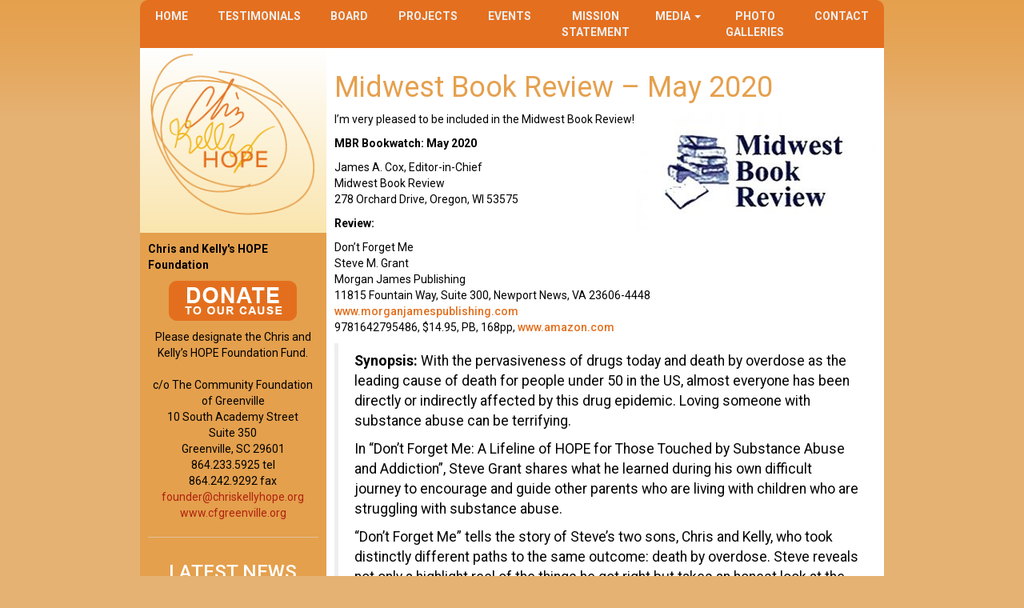

--- FILE ---
content_type: text/html; charset=UTF-8
request_url: https://chriskellyhope.org/2020/05/22/midwest-book-review-may-2020/
body_size: 10533
content:
<!DOCTYPE html>
<html lang="en">
  <head>
    <meta charset="utf-8">
	<meta http-equiv="X-UA-Compatible" content="IE=edge">
	<meta name="viewport" content="width=device-width, initial-scale=1">
  <title>Welcome to Chris and Kelly's HOPE -   Midwest Book Review &#8211; May 2020     :</title>
  <!-- Bootstrap -->
	<link href="https://chriskellyhope.org/wp-content/themes/CKH/css/bootstrap.css" rel="stylesheet">
	<link href="https://chriskellyhope.org/wp-content/themes/CKH/style.css" rel="stylesheet" type="text/css">
    <link href='https://fonts.googleapis.com/css?family=Roboto:400,400italic,500,500italic,700italic,700,300italic,300' rel='stylesheet' type='text/css'>
	<style>
		#pt-cv-view-c529b7f0n3 .pt-cv-readmore {
    color: rgb(255, 255, 255) !important;
    background-color: rgb(230, 111, 15) !important;
	border: 1px solid rgb(230, 111, 15) !important;
}
	</style><meta name='robots' content='max-image-preview:large' />
<link rel="alternate" title="oEmbed (JSON)" type="application/json+oembed" href="https://chriskellyhope.org/wp-json/oembed/1.0/embed?url=https%3A%2F%2Fchriskellyhope.org%2F2020%2F05%2F22%2Fmidwest-book-review-may-2020%2F" />
<link rel="alternate" title="oEmbed (XML)" type="text/xml+oembed" href="https://chriskellyhope.org/wp-json/oembed/1.0/embed?url=https%3A%2F%2Fchriskellyhope.org%2F2020%2F05%2F22%2Fmidwest-book-review-may-2020%2F&#038;format=xml" />
<style id='wp-img-auto-sizes-contain-inline-css' type='text/css'>
img:is([sizes=auto i],[sizes^="auto," i]){contain-intrinsic-size:3000px 1500px}
/*# sourceURL=wp-img-auto-sizes-contain-inline-css */
</style>
<style id='wp-emoji-styles-inline-css' type='text/css'>

	img.wp-smiley, img.emoji {
		display: inline !important;
		border: none !important;
		box-shadow: none !important;
		height: 1em !important;
		width: 1em !important;
		margin: 0 0.07em !important;
		vertical-align: -0.1em !important;
		background: none !important;
		padding: 0 !important;
	}
/*# sourceURL=wp-emoji-styles-inline-css */
</style>
<style id='wp-block-library-inline-css' type='text/css'>
:root{--wp-block-synced-color:#7a00df;--wp-block-synced-color--rgb:122,0,223;--wp-bound-block-color:var(--wp-block-synced-color);--wp-editor-canvas-background:#ddd;--wp-admin-theme-color:#007cba;--wp-admin-theme-color--rgb:0,124,186;--wp-admin-theme-color-darker-10:#006ba1;--wp-admin-theme-color-darker-10--rgb:0,107,160.5;--wp-admin-theme-color-darker-20:#005a87;--wp-admin-theme-color-darker-20--rgb:0,90,135;--wp-admin-border-width-focus:2px}@media (min-resolution:192dpi){:root{--wp-admin-border-width-focus:1.5px}}.wp-element-button{cursor:pointer}:root .has-very-light-gray-background-color{background-color:#eee}:root .has-very-dark-gray-background-color{background-color:#313131}:root .has-very-light-gray-color{color:#eee}:root .has-very-dark-gray-color{color:#313131}:root .has-vivid-green-cyan-to-vivid-cyan-blue-gradient-background{background:linear-gradient(135deg,#00d084,#0693e3)}:root .has-purple-crush-gradient-background{background:linear-gradient(135deg,#34e2e4,#4721fb 50%,#ab1dfe)}:root .has-hazy-dawn-gradient-background{background:linear-gradient(135deg,#faaca8,#dad0ec)}:root .has-subdued-olive-gradient-background{background:linear-gradient(135deg,#fafae1,#67a671)}:root .has-atomic-cream-gradient-background{background:linear-gradient(135deg,#fdd79a,#004a59)}:root .has-nightshade-gradient-background{background:linear-gradient(135deg,#330968,#31cdcf)}:root .has-midnight-gradient-background{background:linear-gradient(135deg,#020381,#2874fc)}:root{--wp--preset--font-size--normal:16px;--wp--preset--font-size--huge:42px}.has-regular-font-size{font-size:1em}.has-larger-font-size{font-size:2.625em}.has-normal-font-size{font-size:var(--wp--preset--font-size--normal)}.has-huge-font-size{font-size:var(--wp--preset--font-size--huge)}.has-text-align-center{text-align:center}.has-text-align-left{text-align:left}.has-text-align-right{text-align:right}.has-fit-text{white-space:nowrap!important}#end-resizable-editor-section{display:none}.aligncenter{clear:both}.items-justified-left{justify-content:flex-start}.items-justified-center{justify-content:center}.items-justified-right{justify-content:flex-end}.items-justified-space-between{justify-content:space-between}.screen-reader-text{border:0;clip-path:inset(50%);height:1px;margin:-1px;overflow:hidden;padding:0;position:absolute;width:1px;word-wrap:normal!important}.screen-reader-text:focus{background-color:#ddd;clip-path:none;color:#444;display:block;font-size:1em;height:auto;left:5px;line-height:normal;padding:15px 23px 14px;text-decoration:none;top:5px;width:auto;z-index:100000}html :where(.has-border-color){border-style:solid}html :where([style*=border-top-color]){border-top-style:solid}html :where([style*=border-right-color]){border-right-style:solid}html :where([style*=border-bottom-color]){border-bottom-style:solid}html :where([style*=border-left-color]){border-left-style:solid}html :where([style*=border-width]){border-style:solid}html :where([style*=border-top-width]){border-top-style:solid}html :where([style*=border-right-width]){border-right-style:solid}html :where([style*=border-bottom-width]){border-bottom-style:solid}html :where([style*=border-left-width]){border-left-style:solid}html :where(img[class*=wp-image-]){height:auto;max-width:100%}:where(figure){margin:0 0 1em}html :where(.is-position-sticky){--wp-admin--admin-bar--position-offset:var(--wp-admin--admin-bar--height,0px)}@media screen and (max-width:600px){html :where(.is-position-sticky){--wp-admin--admin-bar--position-offset:0px}}

/*# sourceURL=wp-block-library-inline-css */
</style><style id='global-styles-inline-css' type='text/css'>
:root{--wp--preset--aspect-ratio--square: 1;--wp--preset--aspect-ratio--4-3: 4/3;--wp--preset--aspect-ratio--3-4: 3/4;--wp--preset--aspect-ratio--3-2: 3/2;--wp--preset--aspect-ratio--2-3: 2/3;--wp--preset--aspect-ratio--16-9: 16/9;--wp--preset--aspect-ratio--9-16: 9/16;--wp--preset--color--black: #000000;--wp--preset--color--cyan-bluish-gray: #abb8c3;--wp--preset--color--white: #ffffff;--wp--preset--color--pale-pink: #f78da7;--wp--preset--color--vivid-red: #cf2e2e;--wp--preset--color--luminous-vivid-orange: #ff6900;--wp--preset--color--luminous-vivid-amber: #fcb900;--wp--preset--color--light-green-cyan: #7bdcb5;--wp--preset--color--vivid-green-cyan: #00d084;--wp--preset--color--pale-cyan-blue: #8ed1fc;--wp--preset--color--vivid-cyan-blue: #0693e3;--wp--preset--color--vivid-purple: #9b51e0;--wp--preset--gradient--vivid-cyan-blue-to-vivid-purple: linear-gradient(135deg,rgb(6,147,227) 0%,rgb(155,81,224) 100%);--wp--preset--gradient--light-green-cyan-to-vivid-green-cyan: linear-gradient(135deg,rgb(122,220,180) 0%,rgb(0,208,130) 100%);--wp--preset--gradient--luminous-vivid-amber-to-luminous-vivid-orange: linear-gradient(135deg,rgb(252,185,0) 0%,rgb(255,105,0) 100%);--wp--preset--gradient--luminous-vivid-orange-to-vivid-red: linear-gradient(135deg,rgb(255,105,0) 0%,rgb(207,46,46) 100%);--wp--preset--gradient--very-light-gray-to-cyan-bluish-gray: linear-gradient(135deg,rgb(238,238,238) 0%,rgb(169,184,195) 100%);--wp--preset--gradient--cool-to-warm-spectrum: linear-gradient(135deg,rgb(74,234,220) 0%,rgb(151,120,209) 20%,rgb(207,42,186) 40%,rgb(238,44,130) 60%,rgb(251,105,98) 80%,rgb(254,248,76) 100%);--wp--preset--gradient--blush-light-purple: linear-gradient(135deg,rgb(255,206,236) 0%,rgb(152,150,240) 100%);--wp--preset--gradient--blush-bordeaux: linear-gradient(135deg,rgb(254,205,165) 0%,rgb(254,45,45) 50%,rgb(107,0,62) 100%);--wp--preset--gradient--luminous-dusk: linear-gradient(135deg,rgb(255,203,112) 0%,rgb(199,81,192) 50%,rgb(65,88,208) 100%);--wp--preset--gradient--pale-ocean: linear-gradient(135deg,rgb(255,245,203) 0%,rgb(182,227,212) 50%,rgb(51,167,181) 100%);--wp--preset--gradient--electric-grass: linear-gradient(135deg,rgb(202,248,128) 0%,rgb(113,206,126) 100%);--wp--preset--gradient--midnight: linear-gradient(135deg,rgb(2,3,129) 0%,rgb(40,116,252) 100%);--wp--preset--font-size--small: 13px;--wp--preset--font-size--medium: 20px;--wp--preset--font-size--large: 36px;--wp--preset--font-size--x-large: 42px;--wp--preset--spacing--20: 0.44rem;--wp--preset--spacing--30: 0.67rem;--wp--preset--spacing--40: 1rem;--wp--preset--spacing--50: 1.5rem;--wp--preset--spacing--60: 2.25rem;--wp--preset--spacing--70: 3.38rem;--wp--preset--spacing--80: 5.06rem;--wp--preset--shadow--natural: 6px 6px 9px rgba(0, 0, 0, 0.2);--wp--preset--shadow--deep: 12px 12px 50px rgba(0, 0, 0, 0.4);--wp--preset--shadow--sharp: 6px 6px 0px rgba(0, 0, 0, 0.2);--wp--preset--shadow--outlined: 6px 6px 0px -3px rgb(255, 255, 255), 6px 6px rgb(0, 0, 0);--wp--preset--shadow--crisp: 6px 6px 0px rgb(0, 0, 0);}:where(.is-layout-flex){gap: 0.5em;}:where(.is-layout-grid){gap: 0.5em;}body .is-layout-flex{display: flex;}.is-layout-flex{flex-wrap: wrap;align-items: center;}.is-layout-flex > :is(*, div){margin: 0;}body .is-layout-grid{display: grid;}.is-layout-grid > :is(*, div){margin: 0;}:where(.wp-block-columns.is-layout-flex){gap: 2em;}:where(.wp-block-columns.is-layout-grid){gap: 2em;}:where(.wp-block-post-template.is-layout-flex){gap: 1.25em;}:where(.wp-block-post-template.is-layout-grid){gap: 1.25em;}.has-black-color{color: var(--wp--preset--color--black) !important;}.has-cyan-bluish-gray-color{color: var(--wp--preset--color--cyan-bluish-gray) !important;}.has-white-color{color: var(--wp--preset--color--white) !important;}.has-pale-pink-color{color: var(--wp--preset--color--pale-pink) !important;}.has-vivid-red-color{color: var(--wp--preset--color--vivid-red) !important;}.has-luminous-vivid-orange-color{color: var(--wp--preset--color--luminous-vivid-orange) !important;}.has-luminous-vivid-amber-color{color: var(--wp--preset--color--luminous-vivid-amber) !important;}.has-light-green-cyan-color{color: var(--wp--preset--color--light-green-cyan) !important;}.has-vivid-green-cyan-color{color: var(--wp--preset--color--vivid-green-cyan) !important;}.has-pale-cyan-blue-color{color: var(--wp--preset--color--pale-cyan-blue) !important;}.has-vivid-cyan-blue-color{color: var(--wp--preset--color--vivid-cyan-blue) !important;}.has-vivid-purple-color{color: var(--wp--preset--color--vivid-purple) !important;}.has-black-background-color{background-color: var(--wp--preset--color--black) !important;}.has-cyan-bluish-gray-background-color{background-color: var(--wp--preset--color--cyan-bluish-gray) !important;}.has-white-background-color{background-color: var(--wp--preset--color--white) !important;}.has-pale-pink-background-color{background-color: var(--wp--preset--color--pale-pink) !important;}.has-vivid-red-background-color{background-color: var(--wp--preset--color--vivid-red) !important;}.has-luminous-vivid-orange-background-color{background-color: var(--wp--preset--color--luminous-vivid-orange) !important;}.has-luminous-vivid-amber-background-color{background-color: var(--wp--preset--color--luminous-vivid-amber) !important;}.has-light-green-cyan-background-color{background-color: var(--wp--preset--color--light-green-cyan) !important;}.has-vivid-green-cyan-background-color{background-color: var(--wp--preset--color--vivid-green-cyan) !important;}.has-pale-cyan-blue-background-color{background-color: var(--wp--preset--color--pale-cyan-blue) !important;}.has-vivid-cyan-blue-background-color{background-color: var(--wp--preset--color--vivid-cyan-blue) !important;}.has-vivid-purple-background-color{background-color: var(--wp--preset--color--vivid-purple) !important;}.has-black-border-color{border-color: var(--wp--preset--color--black) !important;}.has-cyan-bluish-gray-border-color{border-color: var(--wp--preset--color--cyan-bluish-gray) !important;}.has-white-border-color{border-color: var(--wp--preset--color--white) !important;}.has-pale-pink-border-color{border-color: var(--wp--preset--color--pale-pink) !important;}.has-vivid-red-border-color{border-color: var(--wp--preset--color--vivid-red) !important;}.has-luminous-vivid-orange-border-color{border-color: var(--wp--preset--color--luminous-vivid-orange) !important;}.has-luminous-vivid-amber-border-color{border-color: var(--wp--preset--color--luminous-vivid-amber) !important;}.has-light-green-cyan-border-color{border-color: var(--wp--preset--color--light-green-cyan) !important;}.has-vivid-green-cyan-border-color{border-color: var(--wp--preset--color--vivid-green-cyan) !important;}.has-pale-cyan-blue-border-color{border-color: var(--wp--preset--color--pale-cyan-blue) !important;}.has-vivid-cyan-blue-border-color{border-color: var(--wp--preset--color--vivid-cyan-blue) !important;}.has-vivid-purple-border-color{border-color: var(--wp--preset--color--vivid-purple) !important;}.has-vivid-cyan-blue-to-vivid-purple-gradient-background{background: var(--wp--preset--gradient--vivid-cyan-blue-to-vivid-purple) !important;}.has-light-green-cyan-to-vivid-green-cyan-gradient-background{background: var(--wp--preset--gradient--light-green-cyan-to-vivid-green-cyan) !important;}.has-luminous-vivid-amber-to-luminous-vivid-orange-gradient-background{background: var(--wp--preset--gradient--luminous-vivid-amber-to-luminous-vivid-orange) !important;}.has-luminous-vivid-orange-to-vivid-red-gradient-background{background: var(--wp--preset--gradient--luminous-vivid-orange-to-vivid-red) !important;}.has-very-light-gray-to-cyan-bluish-gray-gradient-background{background: var(--wp--preset--gradient--very-light-gray-to-cyan-bluish-gray) !important;}.has-cool-to-warm-spectrum-gradient-background{background: var(--wp--preset--gradient--cool-to-warm-spectrum) !important;}.has-blush-light-purple-gradient-background{background: var(--wp--preset--gradient--blush-light-purple) !important;}.has-blush-bordeaux-gradient-background{background: var(--wp--preset--gradient--blush-bordeaux) !important;}.has-luminous-dusk-gradient-background{background: var(--wp--preset--gradient--luminous-dusk) !important;}.has-pale-ocean-gradient-background{background: var(--wp--preset--gradient--pale-ocean) !important;}.has-electric-grass-gradient-background{background: var(--wp--preset--gradient--electric-grass) !important;}.has-midnight-gradient-background{background: var(--wp--preset--gradient--midnight) !important;}.has-small-font-size{font-size: var(--wp--preset--font-size--small) !important;}.has-medium-font-size{font-size: var(--wp--preset--font-size--medium) !important;}.has-large-font-size{font-size: var(--wp--preset--font-size--large) !important;}.has-x-large-font-size{font-size: var(--wp--preset--font-size--x-large) !important;}
/*# sourceURL=global-styles-inline-css */
</style>

<style id='classic-theme-styles-inline-css' type='text/css'>
/*! This file is auto-generated */
.wp-block-button__link{color:#fff;background-color:#32373c;border-radius:9999px;box-shadow:none;text-decoration:none;padding:calc(.667em + 2px) calc(1.333em + 2px);font-size:1.125em}.wp-block-file__button{background:#32373c;color:#fff;text-decoration:none}
/*# sourceURL=/wp-includes/css/classic-themes.min.css */
</style>
<link rel='stylesheet' id='bwg_fonts-css' href='https://chriskellyhope.org/wp-content/plugins/photo-gallery/css/bwg-fonts/fonts.css?ver=0.0.1' type='text/css' media='all' />
<link rel='stylesheet' id='sumoselect-css' href='https://chriskellyhope.org/wp-content/plugins/photo-gallery/css/sumoselect.min.css?ver=3.0.3' type='text/css' media='all' />
<link rel='stylesheet' id='mCustomScrollbar-css' href='https://chriskellyhope.org/wp-content/plugins/photo-gallery/css/jquery.mCustomScrollbar.min.css?ver=2.5.45' type='text/css' media='all' />
<link rel='stylesheet' id='bwg_googlefonts-css' href='https://fonts.googleapis.com/css?family=Ubuntu&#038;subset=greek,latin,greek-ext,vietnamese,cyrillic-ext,latin-ext,cyrillic' type='text/css' media='all' />
<link rel='stylesheet' id='bwg_frontend-css' href='https://chriskellyhope.org/wp-content/plugins/photo-gallery/css/styles.min.css?ver=2.5.45' type='text/css' media='all' />
<script type="text/javascript" src="https://chriskellyhope.org/wp-includes/js/jquery/jquery.min.js?ver=3.7.1" id="jquery-core-js"></script>
<script type="text/javascript" src="https://chriskellyhope.org/wp-includes/js/jquery/jquery-migrate.min.js?ver=3.4.1" id="jquery-migrate-js"></script>
<script type="text/javascript" src="https://chriskellyhope.org/wp-content/plugins/photo-gallery/js/jquery.sumoselect.min.js?ver=3.0.3" id="sumoselect-js"></script>
<script type="text/javascript" src="https://chriskellyhope.org/wp-content/plugins/photo-gallery/js/jquery.mobile.min.js?ver=1.3.2" id="jquery-mobile-js"></script>
<script type="text/javascript" src="https://chriskellyhope.org/wp-content/plugins/photo-gallery/js/jquery.mCustomScrollbar.concat.min.js?ver=2.5.45" id="mCustomScrollbar-js"></script>
<script type="text/javascript" src="https://chriskellyhope.org/wp-content/plugins/photo-gallery/js/jquery.fullscreen-0.4.1.min.js?ver=0.4.1" id="jquery-fullscreen-js"></script>
<script type="text/javascript" id="bwg_frontend-js-extra">
/* <![CDATA[ */
var bwg_objectsL10n = {"bwg_field_required":"field is required.","bwg_mail_validation":"This is not a valid email address.","bwg_search_result":"There are no images matching your search.","bwg_select_tag":"Select Tag","bwg_order_by":"Order By","bwg_search":"Search","bwg_show_ecommerce":"Show Ecommerce","bwg_hide_ecommerce":"Hide Ecommerce","bwg_show_comments":"Show Comments","bwg_hide_comments":"Hide Comments","bwg_restore":"Restore","bwg_maximize":"Maximize","bwg_fullscreen":"Fullscreen","bwg_exit_fullscreen":"Exit Fullscreen","bwg_search_tag":"SEARCH...","bwg_tag_no_match":"No tags found","bwg_all_tags_selected":"All tags selected","bwg_tags_selected":"tags selected","play":"Play","pause":"Pause","is_pro":"1","bwg_play":"Play","bwg_pause":"Pause","bwg_hide_info":"Hide info","bwg_show_info":"Show info","bwg_hide_rating":"Hide rating","bwg_show_rating":"Show rating","ok":"Ok","cancel":"Cancel","select_all":"Select all","lazy_load":"0","lazy_loader":"https://chriskellyhope.org/wp-content/plugins/photo-gallery/images/ajax_loader.png","front_ajax":"0"};
//# sourceURL=bwg_frontend-js-extra
/* ]]> */
</script>
<script type="text/javascript" src="https://chriskellyhope.org/wp-content/plugins/photo-gallery/js/scripts.min.js?ver=2.5.45" id="bwg_frontend-js"></script>
<link rel="https://api.w.org/" href="https://chriskellyhope.org/wp-json/" /><link rel="alternate" title="JSON" type="application/json" href="https://chriskellyhope.org/wp-json/wp/v2/posts/580" /><link rel="EditURI" type="application/rsd+xml" title="RSD" href="https://chriskellyhope.org/xmlrpc.php?rsd" />
<meta name="generator" content="WordPress 6.9" />
<link rel="canonical" href="https://chriskellyhope.org/2020/05/22/midwest-book-review-may-2020/" />
<link rel='shortlink' href='https://chriskellyhope.org/?p=580' />
<link rel="icon" href="https://chriskellyhope.org/wp-content/uploads/2018/12/cropped-ckhlogo-sm-1-32x32.png" sizes="32x32" />
<link rel="icon" href="https://chriskellyhope.org/wp-content/uploads/2018/12/cropped-ckhlogo-sm-1-192x192.png" sizes="192x192" />
<link rel="apple-touch-icon" href="https://chriskellyhope.org/wp-content/uploads/2018/12/cropped-ckhlogo-sm-1-180x180.png" />
<meta name="msapplication-TileImage" content="https://chriskellyhope.org/wp-content/uploads/2018/12/cropped-ckhlogo-sm-1-270x270.png" />
  </head>
  <body data-rsssl=1>
<div class="container">
<nav class="navbar navbar-default">
        <!-- Brand and toggle get grouped for better mobile display -->
        <div class="navbar-header">
          <button type="button" class="navbar-toggle collapsed" data-toggle="collapse" data-target="#defaultNavbar1"><span class="sr-only">Toggle navigation</span><span class="icon-bar"></span><span class="icon-bar"></span><span class="icon-bar"></span></button>
        </div>
        <!-- Collect the nav links, forms, and other content for toggling -->
        <div id="defaultNavbar1" class="menu-main-menu-container"><ul id="menu-main-menu" class="nav nav-justified"><li id="menu-item-21" class="menu-item menu-item-type-custom menu-item-object-custom menu-item-home menu-item-21"><a title="Home" href="https://chriskellyhope.org">Home</a></li>
<li id="menu-item-29" class="menu-item menu-item-type-post_type menu-item-object-page menu-item-29"><a title="Testimonials" href="https://chriskellyhope.org/testimonials/">Testimonials</a></li>
<li id="menu-item-22" class="menu-item menu-item-type-post_type menu-item-object-page menu-item-22"><a title="Board" href="https://chriskellyhope.org/board/">Board</a></li>
<li id="menu-item-28" class="menu-item menu-item-type-post_type menu-item-object-page menu-item-28"><a title="Projects" href="https://chriskellyhope.org/projects/">Projects</a></li>
<li id="menu-item-24" class="menu-item menu-item-type-post_type menu-item-object-page menu-item-24"><a title="Events" href="https://chriskellyhope.org/events/">Events</a></li>
<li id="menu-item-32" class="menu-item menu-item-type-post_type menu-item-object-page menu-item-32"><a title="Mission Statement" href="https://chriskellyhope.org/mission/">Mission Statement</a></li>
<li id="menu-item-26" class="menu-item menu-item-type-post_type menu-item-object-page menu-item-has-children menu-item-26 dropdown"><a title="Media" href="#" data-toggle="dropdown" class="dropdown-toggle" aria-haspopup="true">Media <span class="caret"></span></a>
<ul role="menu" class=" dropdown-menu">
	<li id="menu-item-711" class="menu-item menu-item-type-post_type menu-item-object-page menu-item-711"><a title="Articles" href="https://chriskellyhope.org/articles/">Articles</a></li>
	<li id="menu-item-86" class="menu-item menu-item-type-post_type menu-item-object-page menu-item-86"><a title="Press" href="https://chriskellyhope.org/press/">Press</a></li>
	<li id="menu-item-901" class="menu-item menu-item-type-post_type menu-item-object-page menu-item-901"><a title="Past Press" href="https://chriskellyhope.org/past-press/">Past Press</a></li>
	<li id="menu-item-85" class="menu-item menu-item-type-post_type menu-item-object-page menu-item-85"><a title="Speaking Engagements" href="https://chriskellyhope.org/speaking-engagements/">Speaking Engagements</a></li>
	<li id="menu-item-900" class="menu-item menu-item-type-post_type menu-item-object-page menu-item-900"><a title="Past Speaking Engagements" href="https://chriskellyhope.org/past-speaking-engagements/">Past Speaking Engagements</a></li>
	<li id="menu-item-596" class="menu-item menu-item-type-post_type menu-item-object-page menu-item-596"><a title="Videos" href="https://chriskellyhope.org/videos/">Videos</a></li>
</ul>
</li>
<li id="menu-item-27" class="menu-item menu-item-type-post_type menu-item-object-page menu-item-27"><a title="Photo Galleries" href="https://chriskellyhope.org/photos/">Photo Galleries</a></li>
<li id="menu-item-23" class="menu-item menu-item-type-post_type menu-item-object-page menu-item-23"><a title="Contact" href="https://chriskellyhope.org/contact/">Contact</a></li>
</ul></div>        <!-- /.navbar-collapse -->
        <!-- /.container-fluid -->
      </nav>
	<script type="text/javascript">

var _userway_config = {
// uncomment the following line to override default position
position: 2,
// uncomment the following line to override default size (values: small, large)
size: 'small', 
// uncomment the following line to override default language (e.g., fr, de, es, he, nl, etc.)
language: 'en-US',
// uncomment the following line to override color set via widget
color: '#e46f1f', 
account: 'dN2bgsyKB4'
};
</script>
<script type="text/javascript" src="https://cdn.userway.org/widget.js"></script><div class="row">
	<div class="col-lg-3 sidebar match-height">
	    <div class="logo"><img src="https://chriskellyhope.org/wp-content/themes/CKH/img/logo.png" class="img-responsive logo" alt="Chris Kelly Hope"></div>
   <p><strong>Chris and Kelly's HOPE Foundation</strong>
        <br /><div align="center">
	<p><a href="https://www.cfgreenville.org/donate.php" target="_blank"><img src="https://chriskellyhope.org/wp-content/themes/CKH/img/menu_button.png" alt="Donate to Our Cause" width="160" height="50" border="0" /></a></p>

<p>Please designate the Chris and Kelly’s HOPE Foundation Fund.
<br/><br />c/o The Community Foundation of Greenville<br />
10 South Academy Street<br />
Suite 350<br />
Greenville, SC 29601<br />
864.233.5925  tel<br />
 864.242.9292  fax<br />
 <a href="mailto:founder@chriskellyhope.org" target="_blank">founder@chriskellyhope.org</a><br />
 <a href="https://www.cfgreenville.org/giving/donate/" target="_blank">www.cfgreenville.org</a></p>

  <hr />
<div id="secondary" class="widget-area" role="complementary">
      	 


<div id="secondary" class="widget-area" role="complementary">



	<aside id="text-2" class="widget widget_text"><h3 class="widget-title">Latest News</h3>			<div class="textwidget"><p><a href="https://dontforgetmebook.com/" target="_blank" rel="nofollow noopener"><img decoding="async" class="img-responsive" src="https://chriskellyhope.org/wp-content/uploads/2020/02/book-image-white-now-300x300-2.jpg" alt="Don't Forget Me Book - A substance abuse recovery boo" class="img-responsive" style="margin 0 auto"/></a></p>
<h2>Now Available for Purchase!</h2>
<p><em>Don&#8217;t Forget Me: A Lifeline of HOPE for Those Touched by Substance Abuse and Addiction</em> by Steve M. Grant, Founder of Chris and Kelly&#8217;s HOPE, is now available for purchase. <a href="https://dontforgetmebook.com">Learn more about this insightful book.</a></p>
<h2>Invite Steve to Share His Story</h2>
<p>Dedicated and passionate to his cause and helping others, Steve is available to speak at your next conference, business meeting, or other professional or social event.</p>
<p>For more information, please <a href="contact/">contact us</a>.</p>
</div>
		</aside>


</div>



      	 <hr />
   
  <a href="http://customemail.askandreceive.net/h/y/78590DE97F14DA7F" target="_blank"><img src="https://chriskellyhope.org/wp-content/themes/CKH/img/newsletter.png" width="170" height="40" alt=""/></a>
  <hr />
  <div align="center"><a href="https://www.facebook.com/events/229549537174312/#!/pages/Chris-and-Kellys-HOPE-Foundation/393236437357348" target="_blank"><img src="https://chriskellyhope.org/wp-content/themes/CKH/img/like_us_on_facebook.png" alt="like us on facebook" width="79" height="30" border="0" /></a></div>
      <a href="https://chriskellyhope.org/pdf/ChrisKellyHopeFP.pdf" title="Click here for a printable flyer." target="_blank">Click here</a> <br />
      for a printable flyer. 
	</strong></p>
</div>
</div>	</div>
	<div class="col-lg-9 content match-height">
		
				<div class="post-580 post type-post status-publish format-standard has-post-thumbnail hentry category-press" id="post-
					580">
					<h1>
						Midwest Book Review &#8211; May 2020					</h1>
					<p><img decoding="async" class="img-responsive pull-right" src="https://chriskellyhope.org/wp-content/uploads/2020/05/MIDWESTBOOKREVIEW-SELF-HELP-BOOK-2016-300x150.jpg" alt="Midwest Book Review" /></p>
<p style="font-weight: 400;">I&#8217;m very pleased to be included in the Midwest Book Review!</p>
<p style="font-weight: 400;"><strong>MBR Bookwatch: May 2020</strong></p>
<p style="font-weight: 400;">James A. Cox, Editor-in-Chief<br />
Midwest Book Review<br />
278 Orchard Drive, Oregon, WI 53575</p>
<p style="font-weight: 400;"><strong>Review:</strong></p>
<p style="font-weight: 400;">Don&#8217;t Forget Me<br />
Steve M. Grant<br />
Morgan James Publishing<br />
11815 Fountain Way, Suite 300, Newport News, VA 23606-4448<br />
<a href="http://www.morganjamespublishing.com/" data-saferedirecturl="https://www.google.com/url?q=http://www.morganjamespublishing.com&amp;source=gmail&amp;ust=1590171298885000&amp;usg=AFQjCNG2Mbq-CD7eis1bKTvGTX1u5XTsTA">www.morganjamespublishing.com</a><br />
9781642795486, $14.95, PB, 168pp, <a href="https://www.amazon.com/Dont-Forget-Me-Substance-Addiction-ebook/dp/B082YKM1DQ/ref=sr_1_1?dchild=1&amp;keywords=9781642795486&amp;qid=1590188421&amp;sr=8-1" data-saferedirecturl="https://www.google.com/url?q=http://www.amazon.com&amp;source=gmail&amp;ust=1590171298885000&amp;usg=AFQjCNH287-nLzBLFXJJjqTEtzkUevRevA">www.amazon.com</a></p>
<blockquote>
<p style="font-weight: 400;"><strong>Synopsis:</strong> With the pervasiveness of drugs today and death by overdose as the leading cause of death for people under 50 in the US, almost everyone has been directly or indirectly affected by this drug epidemic. Loving someone with substance abuse can be terrifying.</p>
<p style="font-weight: 400;">In &#8220;Don&#8217;t Forget Me: A Lifeline of HOPE for Those Touched by Substance Abuse and Addiction&#8221;, Steve Grant shares what he learned during his own difficult journey to encourage and guide other parents who are living with children who are struggling with substance abuse.</p>
<p style="font-weight: 400;">&#8220;Don&#8217;t Forget Me&#8221; tells the story of Steve&#8217;s two sons, Chris and Kelly, who took distinctly different paths to the same outcome: death by overdose. Steve reveals not only a highlight reel of the things he got right but takes an honest look at the mistakes he made along the way to help other parents avoid those same mistakes.</p>
<p style="font-weight: 400;">Of special note is the provision of time-tested, practical suggestions to assure family members of those struggling with substance abuse they have not lost their mind and encourages them to find hope &#8212; even on the darkest days.</p>
<p style="font-weight: 400;">Critique: A truly extraordinary, sensitively presented, impressively informative, and deeply personal account, &#8220;Don&#8217;t Forget Me: A Lifeline of HOPE for Those Touched by Substance Abuse and Addiction&#8221; should be a part of very community and academic library Grief &amp; Bereavement, Substance Abuse Recovery, and Drug Dependency Recovery collections and supplemental curriculum studies list. It should be noted for students, counselors, and non-specialist general readers with an interest in the subject and/or who are dealing with substance abuse within their own families that &#8220;Don&#8217;t Forget Me&#8221; is also readily available in a digital book format (Kindle, $8.49).</p>
<p style="font-weight: 400;">Editorial Note: Steve M. Grant is an active volunteer in the community, has been a guest on several podcasts, and is a regularly sought-after speaker with the nonprofit he founded: Chris and Kelly&#8217;s HOPE Foundation which maintains a web site at <a href="https://chriskellyhope.org/" data-saferedirecturl="https://www.google.com/url?q=https://chriskellyhope.org&amp;source=gmail&amp;ust=1590171298885000&amp;usg=AFQjCNEjeA4EiZVAp4M1vZjF7tlZkbesiw">https://chriskellyhope.org</a></p>
</blockquote>
<p style="font-weight: 400;">Helen Dumont, Reviewer<br />
<a href="http://midwestbookreview.com/mbw/may_20.htm#helendumont" target="_blank" rel="noopener noreferrer" data-saferedirecturl="https://www.google.com/url?q=http://midwestbookreview.com/mbw/may_20.htm%23helendumont&amp;source=gmail&amp;ust=1590171298885000&amp;usg=AFQjCNEMf-oLn351B5__Xp9K4Mp7Zi56NA">Helen Dumont</a><a href="http://midwestbookreview.com/mbw/may_20.htm#helendumont" target="_blank" rel="noopener noreferrer" data-saferedirecturl="https://www.google.com/url?q=http://midwestbookreview.com/mbw/may_20.htm%23helendumont&amp;source=gmail&amp;ust=1590171298885000&amp;usg=AFQjCNEMf-oLn351B5__Xp9K4Mp7Zi56NA">&#8216;s Review</a><br />
<a href="http://midwestbookreview.com/" target="_blank" rel="noopener noreferrer" data-saferedirecturl="https://www.google.com/url?q=http://midwestbookreview.com/&amp;source=gmail&amp;ust=1590171298885000&amp;usg=AFQjCNFcgZgFCBQcs9ob7Kpk1AZLfYzANw">Midwest Book Review Site</a></p>
				</div>

				
				<div class="navigation">
					<div class="next-posts">
											</div>
					<div class="prev-posts">
											</div>
				</div>

					</div>
</div>
<div class="container-fluid footer-nav">
<p style="text-align:center;padding:10px;">
	©2012-2026. Chris and Kelly's HOPE Foundation. All rights reserved. <a href="https://chriskellyhope.org/privacy/">Privacy Policy</a> |  <a href="https://chriskellyhope.org/resources/">Resources</a>
<br />
		<a href="https://dontforgetmebook.com"><em>Don't Foget Me: A Lifeline of HOPE for Those Touched by Substance Abuse and Addiction</em> by Steve M Grant.</a>
	</p>

</div>
</div>
<!-- jQuery (necessary for Bootstrap's JavaScript plugins) --> 
<!-- Include all compiled plugins (below), or include individual files as needed --> 
<script src="https://chriskellyhope.org/wp-content/themes/CKH/js/bootstrap.js"></script>
<!-- WiredMinds eMetrics tracking with Enterprise Edition V5.4 START -->
<script type='text/javascript' src='https://count.carrierzone.com/app/count_server/count.js'></script>
<script type='text/javascript'><!--
wm_custnum='bbffe48d95ac05fb';
wm_page_name='index.php';
wm_group_name='/services/webpages/c/h/chriskellyhope.org/public';
wm_campaign_key='campaign_id';
wm_track_alt='';
wiredminds.count();
// -->
</script>
<!-- WiredMinds eMetrics tracking with Enterprise Edition V5.4 END -->
</body>
<script type="speculationrules">
{"prefetch":[{"source":"document","where":{"and":[{"href_matches":"/*"},{"not":{"href_matches":["/wp-*.php","/wp-admin/*","/wp-content/uploads/*","/wp-content/*","/wp-content/plugins/*","/wp-content/themes/CKH/*","/*\\?(.+)"]}},{"not":{"selector_matches":"a[rel~=\"nofollow\"]"}},{"not":{"selector_matches":".no-prefetch, .no-prefetch a"}}]},"eagerness":"conservative"}]}
</script>
<script>
              (function(e){
                  var el = document.createElement('script');
                  el.setAttribute('data-account', 'dN2bgsyKB4');
                  el.setAttribute('src', 'https://cdn.userway.org/widget.js');
                  document.body.appendChild(el);
                })();
              </script><script type="text/javascript" src="https://chriskellyhope.org/wp-content/plugins/matchheight/js/jquery.matchHeight-min.js?ver=0.7.0" id="matchheight-js"></script>
<script type="text/javascript" id="matchheight-init-js-extra">
/* <![CDATA[ */
var matchVars = {"mh_inner_array":{"mh_selectors":".match-height, .item, .sidebar, .content"}};
//# sourceURL=matchheight-init-js-extra
/* ]]> */
</script>
<script type="text/javascript" src="https://chriskellyhope.org/wp-content/plugins/matchheight/js/matchHeight-init.js?ver=1.0.0" id="matchheight-init-js"></script>
<script id="wp-emoji-settings" type="application/json">
{"baseUrl":"https://s.w.org/images/core/emoji/17.0.2/72x72/","ext":".png","svgUrl":"https://s.w.org/images/core/emoji/17.0.2/svg/","svgExt":".svg","source":{"concatemoji":"https://chriskellyhope.org/wp-includes/js/wp-emoji-release.min.js?ver=6.9"}}
</script>
<script type="module">
/* <![CDATA[ */
/*! This file is auto-generated */
const a=JSON.parse(document.getElementById("wp-emoji-settings").textContent),o=(window._wpemojiSettings=a,"wpEmojiSettingsSupports"),s=["flag","emoji"];function i(e){try{var t={supportTests:e,timestamp:(new Date).valueOf()};sessionStorage.setItem(o,JSON.stringify(t))}catch(e){}}function c(e,t,n){e.clearRect(0,0,e.canvas.width,e.canvas.height),e.fillText(t,0,0);t=new Uint32Array(e.getImageData(0,0,e.canvas.width,e.canvas.height).data);e.clearRect(0,0,e.canvas.width,e.canvas.height),e.fillText(n,0,0);const a=new Uint32Array(e.getImageData(0,0,e.canvas.width,e.canvas.height).data);return t.every((e,t)=>e===a[t])}function p(e,t){e.clearRect(0,0,e.canvas.width,e.canvas.height),e.fillText(t,0,0);var n=e.getImageData(16,16,1,1);for(let e=0;e<n.data.length;e++)if(0!==n.data[e])return!1;return!0}function u(e,t,n,a){switch(t){case"flag":return n(e,"\ud83c\udff3\ufe0f\u200d\u26a7\ufe0f","\ud83c\udff3\ufe0f\u200b\u26a7\ufe0f")?!1:!n(e,"\ud83c\udde8\ud83c\uddf6","\ud83c\udde8\u200b\ud83c\uddf6")&&!n(e,"\ud83c\udff4\udb40\udc67\udb40\udc62\udb40\udc65\udb40\udc6e\udb40\udc67\udb40\udc7f","\ud83c\udff4\u200b\udb40\udc67\u200b\udb40\udc62\u200b\udb40\udc65\u200b\udb40\udc6e\u200b\udb40\udc67\u200b\udb40\udc7f");case"emoji":return!a(e,"\ud83e\u1fac8")}return!1}function f(e,t,n,a){let r;const o=(r="undefined"!=typeof WorkerGlobalScope&&self instanceof WorkerGlobalScope?new OffscreenCanvas(300,150):document.createElement("canvas")).getContext("2d",{willReadFrequently:!0}),s=(o.textBaseline="top",o.font="600 32px Arial",{});return e.forEach(e=>{s[e]=t(o,e,n,a)}),s}function r(e){var t=document.createElement("script");t.src=e,t.defer=!0,document.head.appendChild(t)}a.supports={everything:!0,everythingExceptFlag:!0},new Promise(t=>{let n=function(){try{var e=JSON.parse(sessionStorage.getItem(o));if("object"==typeof e&&"number"==typeof e.timestamp&&(new Date).valueOf()<e.timestamp+604800&&"object"==typeof e.supportTests)return e.supportTests}catch(e){}return null}();if(!n){if("undefined"!=typeof Worker&&"undefined"!=typeof OffscreenCanvas&&"undefined"!=typeof URL&&URL.createObjectURL&&"undefined"!=typeof Blob)try{var e="postMessage("+f.toString()+"("+[JSON.stringify(s),u.toString(),c.toString(),p.toString()].join(",")+"));",a=new Blob([e],{type:"text/javascript"});const r=new Worker(URL.createObjectURL(a),{name:"wpTestEmojiSupports"});return void(r.onmessage=e=>{i(n=e.data),r.terminate(),t(n)})}catch(e){}i(n=f(s,u,c,p))}t(n)}).then(e=>{for(const n in e)a.supports[n]=e[n],a.supports.everything=a.supports.everything&&a.supports[n],"flag"!==n&&(a.supports.everythingExceptFlag=a.supports.everythingExceptFlag&&a.supports[n]);var t;a.supports.everythingExceptFlag=a.supports.everythingExceptFlag&&!a.supports.flag,a.supports.everything||((t=a.source||{}).concatemoji?r(t.concatemoji):t.wpemoji&&t.twemoji&&(r(t.twemoji),r(t.wpemoji)))});
//# sourceURL=https://chriskellyhope.org/wp-includes/js/wp-emoji-loader.min.js
/* ]]> */
</script>
</html>
<!-- Dynamic page generated in 0.661 seconds. -->
<!-- Cached page generated by WP-Super-Cache on 2026-01-24 15:01:38 -->

<!-- super cache -->

--- FILE ---
content_type: text/css
request_url: https://chriskellyhope.org/wp-content/themes/CKH/style.css
body_size: 1519
content:
@charset "utf-8";
body {
	background-image: url(img/header_bg.jpg);
	background-repeat: repeat-x;
	background-color: #E5B273;
	font-family: 'Roboto', sans-serif;
}
p {
	color: #000000;
}

a {
	color: #B0220F;
	font-weight: 400;
}
a:hover {
	color: #E36F1E;
}
.footer a {
	font-weight: 500;
	padding-top: 10px;
	padding-right: 10px;
	padding-bottom: 10px;
	padding-left: 10px;
	color: #E46F1F;
}

.navbar.navbar-default {
	background-color: #E46F1F;
	padding-top: 0px;
	padding-right: 0px;
	padding-bottom: 0px;
	border: none;
	padding-left: 0px;
	margin-left: -5px;
	margin-right: -5px;
	border-radius: 10px 10px 0px 0px;
	margin-bottom: 0px;
}
.nav.nav-justified a {
	color: #EFEFEF;
	text-transform: uppercase;
	font-weight: 700;
	font-size: 14px;
	padding-left: 0px;
	padding-right: 0px;
	padding-top: 10px;
	padding-bottom: 10px;
}
.nav.nav-justified li a:hover {
	background-image: -webkit-linear-gradient(270deg,rgba(228,160,77,1.00) 0%,rgba(228,193,151,1.00) 100%);
	background-image: -moz-linear-gradient(270deg,rgba(228,160,77,1.00) 0%,rgba(228,193,151,1.00) 100%);
	background-image: -o-linear-gradient(270deg,rgba(228,160,77,1.00) 0%,rgba(228,193,151,1.00) 100%);
	background-image: linear-gradient(180deg,rgba(228,160,77,1.00) 0%,rgba(228,193,151,1.00) 100%);
	text-shadow: 1px 1px #E46F1F;
}
.logo img {
	display: block;
	margin-left: auto;
	margin-right: auto;
	text-align: center;
}
.navbar-nav ul{
	margin-left: auto;
	margin-right: auto;
}
.sidebar h1, .sidebar h3 {
	color: #FFFFFF;
	font-size: 24px;
	text-transform: uppercase;
	font-weight: 500;
	margin-top: 0px;
	padding-top: 10px;
}
.sidebar h2 {
	color: #C03A23;
	font-size: 18px;
}
.white-bg {
	background-color: #fff;
}
#text-2 img {
    border-radius: 10px;
    box-shadow: 0px 0px 10px rgba(0, 0, 0, .25);
    border: 1px solid rgba(255, 255, 255, 0.3);
	margin: 0px auto;
}
#text-2 p {
	line-height:1.35;
	margin:0;
}
.content a {
	color: #E36F1E;
	font-weight: 500;
}
.content .btn-lg  {
	display: block;
	width: 128px;
	text-align: center;
	background-color: #E5B273;
	border-radius: 42px;
	color: #EFEFEF;
}
.content .btn-sm {
	display: block;
	text-align: center;
	background-color: #E5B273;
	border-radius: 42px;
	color: #EFEFEF;
	margin-top: 10px;
	margin-right: 0px;
	margin-bottom: 0px;
	margin-left: 0px;
}
.content h3 {
	font-size: 16px;
	font-weight: 500;
	color: rgba(255,255,255,1.00);
	background-color: rgba(228,160,77,1.00);
	padding-top: 3px;
	padding-right: 3px;
	padding-bottom: 3px;
	padding-left: 3px;
}
.skin.flat {
    border: 1px solid #fae6b1;
}
.popup-gallery {
	display: block;
	text-align: center;
}

.gallery ul {
	text-align: center;
	margin-top: 0px;
	margin-right: 0px;
	margin-bottom: 0px;
	margin-left: 0px;
	padding-top: 0px;
	padding-right: 0px;
	padding-bottom: 0px;
	padding-left: 0px;

}
.gallery li {
	margin-top: 0px;
	margin-right: 0px;
	margin-bottom: 0px;
	margin-left: 0px;
	padding-top: 5px;
	padding-right: 5px;
	padding-bottom: 5px;
	padding-left: 5px;
	list-style: none;
	display: block;
	text-align: center;
	
}
.popup-gallery .thumbNail {
	padding-top: 5px;
	padding-right: 5px;
	padding-bottom: 5px;
	padding-left: 5px;
}
.col-lg-12.content.matchheight .btn-group.btn-group-justified.gallery-menu .btn.btn-default {
	border-color: rgba(228,193,151,1.00);

}
.nav-justified > .dropdown .dropdown-menu {
    top: 91%;
    left: auto;
    background-color: #e66f0f;
    box-shadow: none;
    padding: 0px 10px;
    border: none;
    border-radius: 0px;
    min-width: 180px;
}
.nav .open > a, .nav .open > a:hover, .nav .open > a:focus {
    background-color: #d3660d;
    border: none;
	text-decoration:none;
}
.dropdown-menu > .active > a,
.dropdown-menu > .active > a:hover,
.dropdown-menu > .active > a:focus {
  color: #fae5af;
  text-decoration: none;
  outline: 0;
  background-color: #e66f0f;
}
.dropdown-menu > li > a:hover,
.dropdown-menu > li > a:focus {
  text-decoration: none;
  color: #fae9bc;
  background-color: #e66f0f;
  background-image:none!important;
}
.videos {
	margin-bottom:20px;
}
.videos h3 {
	margin-bottom:0px;
}
@media (min-width:480px){

}


@media (min-width:480px) and (max-width:767px){

}



@media (min-width:960px){
.navbar.navbar-default {
	background-color: #E46F1F;
	padding-top: 0px;
	padding-right: 0px;
	padding-bottom: 0px;
	border: none;
	padding-left: 0px;
	margin-left: -5px;
	margin-right: -5px;
	margin-top: 0px;
	margin-bottom: 0px;
}
.sidebar {
	background-color: #e4a04d;
	border-bottom-left-radius: 10px;
}


}
@media only screen and (min-width: 1024px){
#post-grid-78 .item .layer-media {
    min-height: 180px;
}
}
@media (min-width:768px) and (max-width:960px){

}

@media (min-width: 480px) and (max-width: 767px) {

    .navbar-collapse.collapse {
        display: none !important;
    }
    .navbar-collapse.collapse.in {
        display: block !important;
    }
    .navbar-header .collapse, .navbar-toggle {
	display: block !important;
	text-align: center;
    }
    .navbar-header {
        float:none;
    }
#defaultNavbar1 .nav.nav-justified li {
	display: block;
	width: 100%;
}
.nav.nav-justified li a {
}



}
@media (min-width:768px){
.navbar-nav li {
	text-align: center;
}

}
.logo {
	display: block;
	background-image: -webkit-linear-gradient(270deg,rgba(255,255,255,1.00) 0%,rgba(250,229,174,1.00) 100%);
	background-image: -moz-linear-gradient(270deg,rgba(255,255,255,1.00) 0%,rgba(250,229,174,1.00) 100%);
	background-image: -o-linear-gradient(270deg,rgba(255,255,255,1.00) 0%,rgba(250,229,174,1.00) 100%);
	background-image: linear-gradient(180deg,rgba(255,255,255,1.00) 0%,rgba(250,229,174,1.00) 100%);
	margin: -10px -10px 10px -10px;
}
.content {
	background-color: #FFFFFF;
	margin-top: 0px;
	padding-top: 10px;
	padding-right: 10px;
	padding-bottom: 10px;
	padding-left: 10px;
	overflow-y:auto;
}
.content h1 {
	font-weight: 400;
	color: #e5a04d;
}
.content h2 {
	color: #e36f1e;
	font-weight: 500;
}


.sidebar {
	background-color: #e4a04d;
	border-bottom-left-radius: 10px;
	padding-top: 10px;
	padding-right: 10px;
	padding-bottom: 10px;
	padding-left: 10px;
}
.footer {
	display: block;
	text-align: center;
	padding-top: 10px;
	padding-right: 10px;
	padding-bottom: 10px;
	padding-left: 10px;
}

@media (max-width:479px){
.main-img {
	clear: both;
	float: none;
	text-align: center;
	margin-left: auto;
	margin-right: auto;
}

}

.gallery-menu {
	margin-bottom: 10px;
}

#spider_popup_left-ico, #spider_popup_right-ico {
    background-color: #E36F1E!important;
    border-radius: 20px;
    color: #ffffff!important;
    height: 35px;
    font-size: 25px;
    width: 35px;
    opacity: 0.75;
}
